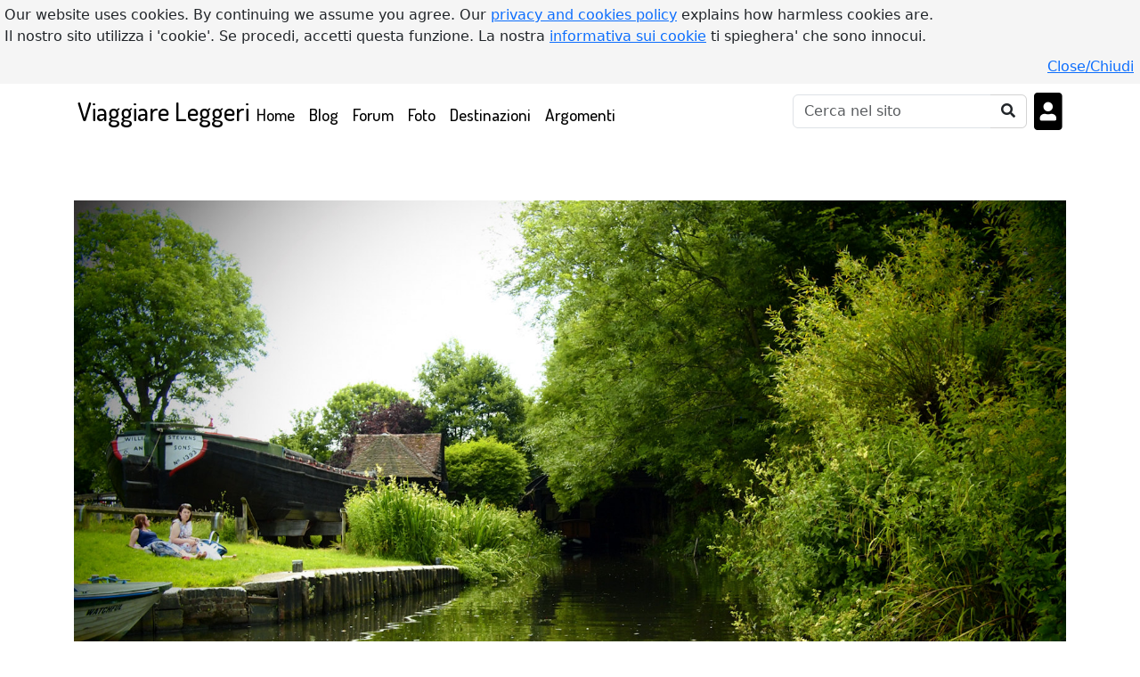

--- FILE ---
content_type: text/html; charset=UTF-8
request_url: https://viaggiareleggeri.com/foto/411/sul-fiume-wey/3566
body_size: 8530
content:
<!DOCTYPE html>
<html lang="it">
<head>
<!-- Google Analytics tracking code -->
<!-- Google tag (gtag.js) -->
<script async src="https://www.googletagmanager.com/gtag/js?id=G-EGF2TPBGNF"></script>
<script>
  window.dataLayer = window.dataLayer || [];
  function gtag(){dataLayer.push(arguments);}
  gtag('js', new Date());
  gtag('config', 'G-EGF2TPBGNF');
</script>
<meta charset="utf-8">
<title>Immagine 3566, Sul fiume Wey </title>
<meta name="author" content="Claudesign Ltd">
<meta name="generator" content="Notepad++">
<meta name="description" content="Viaggiatori indipendenti e espatriati per lavoro o per passione: forum, blog, racconti di viaggio">
<meta name="keywords" content="viaggiare leggeri,viaggi,viaggiatori,viaggiare,viaggio,in viaggio,bagaglio a mano,bagaglio,assicurazione viaggio,racconti di viaggio">    
<link rel="stylesheet" href="/assets/css/bootstrap.min.css">
<link href="/assets/css/main.css" rel="stylesheet" type="text/css"><!-- @Todo: use minify --> 
<style>
.navbar {background-color: #FFFFFF !important;}
#site-footer {background-color: #FFFFFF;margin-top:30px;}
#site-footer, #site-footer h4, #site-footer a, #site-footer ul li a {color:#000000;} 
a.navbar-brand h1, .navbar ul li a {text-decoration:none;color:#000000 !important;}
#bottomNavBar .container .btn {color:#000000}
a.navbar-brand, .navbar ul li a {font-family: 'Dosis', serif;color:#000000 !important;} h1,h2,h3,h4,h5,h6,h1>a,h2>a,h3>a,h4>a,h5>a,h6>a {font-family: 'Raleway',serif; color: #000000;} #hamburgerMenu {color:#000000 !important;} #btnSearchOnSite:enabled {border: 1px solid lightgray !important;border-left: 0 !important;} .navbar ul li a {font-size:1.2em;} #site-footer {border-top:10px solid #D8D8D8;}</style>
<link rel="preconnect" href="https://fonts.gstatic.com"> 
<link href="https://fonts.googleapis.com/css2?family=Dosis:wght@500&family=Raleway&amp;display=swap" rel='stylesheet'>
<link href="/assets/css/all.css" rel="stylesheet">
<script src="/inc/functions.js?a_js=1508489680"></script>
<script src="/inc/eu_cookie_banner.js"></script>
<link rel="shortcut icon" href="/favicon.ico"><!-- Todo -->

<link href="https://www.viaggiareleggeri.com/foto/411/sul-fiume-wey/3566" rel="canonical">

<meta name="viewport" content="width=device-width, initial-scale=1, shrink-to-fit=no">
<!-- 20210805: Google auto ads -->  
<script async src="https://pagead2.googlesyndication.com/pagead/js/adsbygoogle.js?client=ca-pub-7890011458545913"
   crossorigin="anonymous"></script>
<meta name="mobile-web-app-capable" content="yes">
<meta name="apple-mobile-web-app-capable" content="yes">
<meta name="apple-mobile-web-app-status-bar-style" content="FFFFFF">
<meta name="theme-color" content="FFFFFF">
<meta name="apple-mobile-web-app-title" content="Viaggiare Leggeri">
<meta name="apple-touch-fullscreen" content="yes">   
<meta name="msapplication-TileImage" content="/img/app/icon-128x128-viaggiareleggeri.png">
<meta name="msapplication-TileColor" content="FFFFFF">
<link rel="apple-touch-startup-image" media="screen and (width: 320px) and (height: 568px) and (-webkit-device-pixel-ratio: 2) and (orientation: landscape)" href="/img/app/4__iPhone_SE__iPod_touch_5th_generation_and_later_landscape-viaggiareleggeri-320x568.png">
<link rel="apple-touch-startup-image" media="screen and (width: 320px) and (height: 568px) and (-webkit-device-pixel-ratio: 2) and (orientation: portrait)" href="/img/app/4__iPhone_SE__iPod_touch_5th_generation_and_later_portrait-viaggiareleggeri-320x568.png">
<link rel="apple-touch-startup-image" media="screen and (width: 375px) and (height: 667px) and (-webkit-device-pixel-ratio: 2) and (orientation: portrait)" href="/img/app/iPhone_8__iPhone_7__iPhone_6s__iPhone_6__4.7__iPhone_SE_portrait-viaggiareleggeri-375x667.png">
<link rel="apple-touch-startup-image" media="screen and (width: 375px) and (height: 812px) and (-webkit-device-pixel-ratio: 3) and (orientation: landscape)" href="/img/app/iPhone_13_mini__iPhone_12_mini__iPhone_11_Pro__iPhone_XS__iPhone_X_landscape-viaggiareleggeri-375x812.png">
<link rel="apple-touch-startup-image" media="screen and (width: 375px) and (height: 667px) and (-webkit-device-pixel-ratio: 2) and (orientation: landscape)" href="/img/app/iPhone_8__iPhone_7__iPhone_6s__iPhone_6__4.7__iPhone_SE_landscape-viaggiareleggeri-375x667.png">
<link rel="apple-touch-startup-image" media="screen and (width: 375px) and (height: 812px) and (-webkit-device-pixel-ratio: 3) and (orientation: portrait)" href="/img/app/iPhone_13_mini__iPhone_12_mini__iPhone_11_Pro__iPhone_XS__iPhone_X_portrait-viaggiareleggeri-375x812.png">
<link rel="apple-touch-startup-image" media="screen and (width: 390px) and (height: 844px) and (-webkit-device-pixel-ratio: 3) and (orientation: portrait)" href="/img/app/iPhone_14__iPhone_13_Pro__iPhone_13__iPhone_12_Pro__iPhone_12_portrait-viaggiareleggeri-390x844.png">
<link rel="apple-touch-startup-image" media="screen and (width: 390px) and (height: 844px) and (-webkit-device-pixel-ratio: 3) and (orientation: landscape)" href="/img/app/iPhone_14__iPhone_13_Pro__iPhone_13__iPhone_12_Pro__iPhone_12_landscape-viaggiareleggeri-390x844.png">
<link rel="apple-touch-startup-image" media="screen and (width: 393px) and (height: 852px) and (-webkit-device-pixel-ratio: 3) and (orientation: portrait)" href="/img/app/iPhone_16__iPhone_15_Pro__iPhone_15__iPhone_14_Pro_portrait-viaggiareleggeri-393x852.png">
<link rel="apple-touch-startup-image" media="screen and (width: 393px) and (height: 852px) and (-webkit-device-pixel-ratio: 3) and (orientation: landscape)" href="/img/app/iPhone_16__iPhone_15_Pro__iPhone_15__iPhone_14_Pro_landscape-viaggiareleggeri-393x852.png">
<link rel="apple-touch-startup-image" media="screen and (width: 393px) and (height: 852px) and (-webkit-device-pixel-ratio: 3) and (orientation: landscape)" href="/img/app/iPhone_14_Pro_landscape-viaggiareleggeri-393x852.png">
<link rel="apple-touch-startup-image" media="screen and (width: 393px) and (height: 852px) and (-webkit-device-pixel-ratio: 3) and (orientation: portrait)" href="/img/app/iPhone_14_Pro_portrait-viaggiareleggeri-393x852.png">
<link rel="apple-touch-startup-image" media="screen and (width: 402px) and (height: 874px) and (-webkit-device-pixel-ratio: 3) and (orientation: landscape)" href="/img/app/iPhone_16_Pro_landscape-viaggiareleggeri-402x874.png">
<link rel="apple-touch-startup-image" media="screen and (width: 402px) and (height: 874px) and (-webkit-device-pixel-ratio: 3) and (orientation: portrait)" href="/img/app/iPhone_16_Pro_portrait-viaggiareleggeri-402x874.png">
<link rel="apple-touch-startup-image" media="screen and (width: 414px) and (height: 736px) and (-webkit-device-pixel-ratio: 3) and (orientation: portrait)" href="/img/app/iPhone_8_Plus__iPhone_7_Plus__iPhone_6s_Plus__iPhone_6_Plus_portrait-viaggiareleggeri-414x736.png">
<link rel="apple-touch-startup-image" media="screen and (width: 414px) and (height: 896px) and (-webkit-device-pixel-ratio: 3) and (orientation: landscape)" href="/img/app/iPhone_11_Pro_Max__iPhone_XS_Max_landscape-viaggiareleggeri-414x896.png">
<link rel="apple-touch-startup-image" media="screen and (width: 414px) and (height: 896px) and (-webkit-device-pixel-ratio: 2) and (orientation: landscape)" href="/img/app/iPhone_11__iPhone_XR_landscape-viaggiareleggeri-414x896.png">
<link rel="apple-touch-startup-image" media="screen and (width: 414px) and (height: 896px) and (-webkit-device-pixel-ratio: 2) and (orientation: portrait)" href="/img/app/iPhone_11__iPhone_XR_portrait-viaggiareleggeri-414x896.png">
<link rel="apple-touch-startup-image" media="screen and (width: 414px) and (height: 896px) and (-webkit-device-pixel-ratio: 3) and (orientation: portrait)" href="/img/app/iPhone_11_Pro_Max__iPhone_XS_Max_portrait-viaggiareleggeri-414x896.png">
<link rel="apple-touch-startup-image" media="screen and (width: 414px) and (height: 736px) and (-webkit-device-pixel-ratio: 3) and (orientation: landscape)" href="/img/app/iPhone_8_Plus__iPhone_7_Plus__iPhone_6s_Plus__iPhone_6_Plus_landscape-viaggiareleggeri-414x736.png">
<link rel="apple-touch-startup-image" media="screen and (width: 428px) and (height: 926px) and (-webkit-device-pixel-ratio: 3) and (orientation: landscape)" href="/img/app/iPhone_14_Plus__iPhone_13_Pro_Max__iPhone_12_Pro_Max_landscape-viaggiareleggeri-428x926.png">
<link rel="apple-touch-startup-image" media="screen and (width: 428px) and (height: 926px) and (-webkit-device-pixel-ratio: 3) and (orientation: portrait)" href="/img/app/iPhone_14_Plus__iPhone_13_Pro_Max__iPhone_12_Pro_Max_portrait-viaggiareleggeri-428x926.png">
<link rel="apple-touch-startup-image" media="screen and (width: 430px) and (height: 932px) and (-webkit-device-pixel-ratio: 3) and (orientation: portrait)" href="/img/app/iPhone_16_Plus__iPhone_15_Pro_Max__iPhone_15_Plus__iPhone_14_Pro_Max_portrait-viaggiareleggeri-430x932.png">
<link rel="apple-touch-startup-image" media="screen and (width: 430px) and (height: 932px) and (-webkit-device-pixel-ratio: 3) and (orientation: landscape)" href="/img/app/iPhone_16_Plus__iPhone_15_Pro_Max__iPhone_15_Plus__iPhone_14_Pro_Max_landscape-viaggiareleggeri-430x932.png">
<link rel="apple-touch-startup-image" media="screen and (width: 430px) and (height: 932px) and (-webkit-device-pixel-ratio: 3) and (orientation: portrait)" href="/img/app/iPhone_14_Pro_Max_portrait-viaggiareleggeri-430x932.png">
<link rel="apple-touch-startup-image" media="screen and (width: 430px) and (height: 932px) and (-webkit-device-pixel-ratio: 3) and (orientation: landscape)" href="/img/app/iPhone_14_Pro_Max_landscape-viaggiareleggeri-430x932.png">
<link rel="apple-touch-startup-image" media="screen and (width: 440px) and (height: 956px) and (-webkit-device-pixel-ratio: 3) and (orientation: landscape)" href="/img/app/iPhone_16_Pro_Max_landscape-viaggiareleggeri-440x956.png">
<link rel="apple-touch-startup-image" media="screen and (width: 440px) and (height: 956px) and (-webkit-device-pixel-ratio: 3) and (orientation: portrait)" href="/img/app/iPhone_16_Pro_Max_portrait-viaggiareleggeri-440x956.png">
<link rel="apple-touch-startup-image" media="screen and (width: 744px) and (height: 1133px) and (-webkit-device-pixel-ratio: 2) and (orientation: landscape)" href="/img/app/8.3__iPad_Mini_landscape-viaggiareleggeri-744x1133.png">
<link rel="apple-touch-startup-image" media="screen and (width: 744px) and (height: 1133px) and (-webkit-device-pixel-ratio: 2) and (orientation: portrait)" href="/img/app/8.3__iPad_Mini_portrait-viaggiareleggeri-744x1133.png">
<link rel="apple-touch-startup-image" media="screen and (width: 768px) and (height: 1024px) and (-webkit-device-pixel-ratio: 2) and (orientation: landscape)" href="/img/app/9.7__iPad_Pro__7.9__iPad_mini__9.7__iPad_Air__9.7__iPad_landscape-viaggiareleggeri-768x1024.png">
<link rel="apple-touch-startup-image" media="screen and (width: 768px) and (height: 1024px) and (-webkit-device-pixel-ratio: 2) and (orientation: portrait)" href="/img/app/9.7__iPad_Pro__7.9__iPad_mini__9.7__iPad_Air__9.7__iPad_portrait-viaggiareleggeri-768x1024.png">
<link rel="apple-touch-startup-image" media="screen and (width: 810px) and (height: 1080px) and (-webkit-device-pixel-ratio: 2) and (orientation: landscape)" href="/img/app/10.2__iPad_landscape-viaggiareleggeri-810x1080.png">
<link rel="apple-touch-startup-image" media="screen and (width: 810px) and (height: 1080px) and (-webkit-device-pixel-ratio: 2) and (orientation: portrait)" href="/img/app/10.2__iPad_portrait-viaggiareleggeri-810x1080.png">
<link rel="apple-touch-startup-image" media="screen and (width: 820px) and (height: 1180px) and (-webkit-device-pixel-ratio: 2) and (orientation: landscape)" href="/img/app/10.9__iPad_Air_landscape-viaggiareleggeri-820x1180.png">
<link rel="apple-touch-startup-image" media="screen and (width: 820px) and (height: 1180px) and (-webkit-device-pixel-ratio: 2) and (orientation: portrait)" href="/img/app/10.9__iPad_Air_portrait-viaggiareleggeri-820x1180.png">
<link rel="apple-touch-startup-image" media="screen and (width: 834px) and (height: 1210px) and (-webkit-device-pixel-ratio: 2) and (orientation: landscape)" href="/img/app/11__iPad_Pro_M4_landscape-viaggiareleggeri-834x1210.png">
<link rel="apple-touch-startup-image" media="screen and (width: 834px) and (height: 1194px) and (-webkit-device-pixel-ratio: 2) and (orientation: landscape)" href="/img/app/11__iPad_Pro__10.5__iPad_Pro_landscape-viaggiareleggeri-834x1194.png">
<link rel="apple-touch-startup-image" media="screen and (width: 834px) and (height: 1112px) and (-webkit-device-pixel-ratio: 2) and (orientation: portrait)" href="/img/app/10.5__iPad_Air_portrait-viaggiareleggeri-834x1112.png">
<link rel="apple-touch-startup-image" media="screen and (width: 834px) and (height: 1210px) and (-webkit-device-pixel-ratio: 2) and (orientation: portrait)" href="/img/app/11__iPad_Pro_M4_portrait-viaggiareleggeri-834x1210.png">
<link rel="apple-touch-startup-image" media="screen and (width: 834px) and (height: 1112px) and (-webkit-device-pixel-ratio: 2) and (orientation: landscape)" href="/img/app/10.5__iPad_Air_landscape-viaggiareleggeri-834x1112.png">
<link rel="apple-touch-startup-image" media="screen and (width: 834px) and (height: 1194px) and (-webkit-device-pixel-ratio: 2) and (orientation: portrait)" href="/img/app/11__iPad_Pro__10.5__iPad_Pro_portrait-viaggiareleggeri-834x1194.png">
<link rel="apple-touch-startup-image" media="screen and (width: 1024px) and (height: 1366px) and (-webkit-device-pixel-ratio: 2) and (orientation: landscape)" href="/img/app/12.9__iPad_Pro_landscape-viaggiareleggeri-1024x1366.png">
<link rel="apple-touch-startup-image" media="screen and (width: 1024px) and (height: 1366px) and (-webkit-device-pixel-ratio: 2) and (orientation: portrait)" href="/img/app/12.9__iPad_Pro_portrait-viaggiareleggeri-1024x1366.png">
<link rel="apple-touch-startup-image" media="screen and (width: 1032px) and (height: 1376px) and (-webkit-device-pixel-ratio: 2) and (orientation: portrait)" href="/img/app/13__iPad_Pro_M4_portrait-viaggiareleggeri-1032x1376.png">
<link rel="apple-touch-startup-image" media="screen and (width: 1032px) and (height: 1376px) and (-webkit-device-pixel-ratio: 2) and (orientation: landscape)" href="/img/app/13__iPad_Pro_M4_landscape-viaggiareleggeri-1032x1376.png">
<link rel="manifest" href="/manifest_vl.json">
<link rel="apple-touch-icon" href="/img/app/icon-180x180-viaggiareleggeri.png">
  <link href="/assets/css/phpbbcode.css" rel="stylesheet">
<link href="/assets/css/featherlight.min.css" rel="stylesheet">
<link href="/assets/css/featherlight.gallery.min.css" rel="stylesheet">

<link rel="stylesheet" href="/assets/css/foto.css" type="text/css" media="screen">
</head>
<body>
<div class="container" id="bodyContainer">

 <nav class="navbar navbar-expand-lg navbar-dark bg-dark mb-1 pt-1 pb-1 ps-3 pe-3">
<a class="navbar-brand me-0" href="/"><h1 style='all: unset'>Viaggiare Leggeri</h1></a>
  <button class="navbar-toggler px-1" type="button" data-bs-toggle="collapse" data-bs-target="#navbarCollapse" aria-controls="navbarCollapse" aria-expanded="false" aria-label="Toggle navigation">
    <span class="navbar-toggler-icon text-danger"><i class="fas fa-bars" id="hamburgerMenu"></i></span>
  </button>
  <div class="collapse navbar-collapse" id="navbarCollapse">
    <ul class="navbar-nav me-auto">
      <li class="nav-item"><!-- ACTIVE -->
        <a class="nav-link" href="/">Home <span class="sr-only">(current)</span></a>
      </li>

 <li class="nav-item">
        <a class="nav-link" href="/blog">Blog</a>
      </li>
<li class="nav-item">
        <a class="nav-link" href="/forum">Forum</a>
      </li>
<li class="nav-item">
      <a class="nav-link" href="/foto">Foto</a> 
      </li>
<li class="nav-item">
      <a class="nav-link" href="/destinazioni">Destinazioni</a> 
      </li>
    
      <li class="nav-item">
        <a class="nav-link" href="/argomenti">Argomenti</a>
      </li>
      
          </ul>
    <form class="form-inline mt-2 mt-md-0 me-2" method="post" action="/" id="header_search_form">
      <input name="searchType" value="x" type="hidden">
      <input name="goSearchOnSite" value="1" type="hidden">

      <div class="input-group">
      <input type="search" name="keyword" id="keyword" class="form-control" placeholder="Cerca nel sito" aria-label="Cerca" onkeyup="activateButton('keyword','btnSearchOnSite',3)"><!--  me-sm-2 -->
        <!--<span class="input-group-text" id="basic-addon1">@</span>-->
        <button class="btn bg-white" type="submit" name="btnSearchOnSite" id="btnSearchOnSite" title="Cerca"><i class="fas fa-search text-dark"></i></button><!-- disabled="disabled" -->
      </div>
    </form>
  
    <div class="navbar m-0 p-0">
<ul class="navbar-nav">
<li class="nav-item">
<a href="/login" class="text-white text-decoration-none mb-0" id="btnLogin"> <i class="fas fa-portrait text-black m-0 h1 d-none d-sm-block"></i> <span class="d-inline d-sm-none">Login</span></a>
</li></ul></div>
    
      <!--<i class="fas fa-user text-white h3 ms-2 border"></i>  -->
    
    </div>
</nav>

<main class="container px-0">
    
<!--<a onclick="topFunction()" id="backToTopBtn" title="Ritorna all'inizio della pagina" class="far fa-caret-square-up text-dark h2 cursor-hand"></a>--><a href="/pics/viaggiareleggeri/3566.jpg" id="f3566" class="gallery2">
<div class="container text-center">
<img class="single-pic-big" src="/pics/viaggiareleggeri/3566.jpg" alt="">
</div>
</a>
<a href="/foto/411/sul-fiume-wey/3565" class="btn btn-secondary carousel-control-prev single-pic-big-prev">
<i class="fas fa-angle-left"></i>
</a>
<a href="/foto/411/sul-fiume-wey/3567" class="btn btn-secondary carousel-control-next single-pic-big-next">
<i class="fas fa-angle-right"></i>
</a>
<div class="container text-center mt-2 mb-3">
<a href="/foto/411/sul-fiume-wey/3558" class="ps-1"><img src="/pics/viaggiareleggeri/tn_3558.jpg" alt="" style='width:40px;height:40px;border:2px solid white'></a>
<a href="/foto/411/sul-fiume-wey/3559" class="ps-1"><img src="/pics/viaggiareleggeri/tn_3559.jpg" alt="" style='width:40px;height:40px;border:2px solid white'></a>
<a href="/foto/411/sul-fiume-wey/3560" class="ps-1"><img src="/pics/viaggiareleggeri/tn_3560.jpg" alt="" style='width:40px;height:40px;border:2px solid white'></a>
<a href="/foto/411/sul-fiume-wey/3561" class="ps-1"><img src="/pics/viaggiareleggeri/tn_3561.jpg" alt="" style='width:40px;height:40px;border:2px solid white'></a>
<a href="/foto/411/sul-fiume-wey/3562" class="ps-1"><img src="/pics/viaggiareleggeri/tn_3562.jpg" alt="" style='width:40px;height:40px;border:2px solid white'></a>
<a href="/foto/411/sul-fiume-wey/3563" class="ps-1"><img src="/pics/viaggiareleggeri/tn_3563.jpg" alt="" style='width:40px;height:40px;border:2px solid white'></a>
<a href="/foto/411/sul-fiume-wey/3564" class="ps-1"><img src="/pics/viaggiareleggeri/tn_3564.jpg" alt="" style='width:40px;height:40px;border:2px solid white'></a>
<a href="/foto/411/sul-fiume-wey/3565" class="ps-1"><img src="/pics/viaggiareleggeri/tn_3565.jpg" alt="" style='width:40px;height:40px;border:2px solid white'></a>
<a href="/foto/411/sul-fiume-wey/3566" class="ps-1"><img src="/pics/viaggiareleggeri/tn_3566.jpg" alt="" style='width:40px;height:40px;border:2px solid red'></a>
<a href="/foto/411/sul-fiume-wey/3567" class="ps-1"><img src="/pics/viaggiareleggeri/tn_3567.jpg" alt="" style='width:40px;height:40px;border:2px solid white'></a>
<div class="float-start">
<div class="float-start">
</div>
<div class="float-start">
<form method="post" action="#thanks_feedback" class="">
	<input type="hidden" name="item_id" value="3566">
	<input type="hidden" name="item_table" value="5">
	<input type="hidden" name="user_id" value="18">
<button type="submit" class="btn btn-outline-success btn-sm m-1 thankyou-button" name="btnThank" id="btnThank_3566" title="Mi piace">
 <i class='far fa-thumbs-up'></i></button>
</form>
</div>
</div>
<div class="float-end p-5 me-4">
<button class="btn btn-danger btn-sm d-none">Report</button>
</div>
</div>
<br class="brClear">
<div class="card-group">
<div class="card">
<div class="card-body p-2">
<p>Di <a href="/profilo/pubblico/18">Claudio_VL</a></p>
<p>Immagine pubblicata il 23/04/2020 
nella galleria <a href="/foto/411/sul-fiume-wey"><b>Sul fiume Wey </b></a></p>
<div id="picExif" class="mt-3"><h2>Dati tecnici</h2>
Otturatore: 1/320<br>
Diaframma: f.3,5<br>
ISO: 200<br>
Lunghezza focale: 20mm<br>
Fotocamera: E-P1            <br>
Dimensioni immagine: 1600px x 959px<br>
Dimensioni file: 570 KB<br>
Data: 18/06/2017 13:13:48<br>
</div></div>
</div>
<div class="card">
<div class="card-body p-2">
<h3 id="commentsList" class="mb-2">Commenti (0)<a class="btn btn-sm btn-primary ms-3" href="#commentForm">Commenta <i class="fas fa-comment-dots"></i></a></h3>
Non ci sono ancora commenti.<br>
<h3 class="mt-3 mb">Commenta</h3>
<form method="post" class="form" name="commentForm" id="commentForm" action="/foto/411/sul-fiume-wey/3566#commentForm">
<div class="form-floating mb-2">
<textarea name="commentText" id="commentText" rows="7" class="form-control h-100" placeholder="Your comment" required></textarea>
<label for="commentText">Commenta</label>
</div>
<div class="form-floating mb-2 mx-0">
<input type="text" name="commentUserName" id="commentUserName" size="30" class="form-control" maxlength="80" value="" placeholder="Nome" required>
<label for="commentUserName">Nome (obbligatorio) </label>
</div>
<div class="form-floating mb-2">
<input type="text" name="commentUserEmail" id="commentUserEmail" size="30" class="form-control" maxlength="100" value="" placeholder="Email" required>
<label for="commentUserEmail">Email (obbligatorio, non verra' pubblicata)</label>
</div>
<div class="form-floating mb-2">
<input type="text" name="commentUserUrl" id="commentUserUrl" size="30" class="form-control" maxlength="150" value="" placeholder="Sito internet (facoltativo)"><label for="commentUserUrl">Sito internet (facoltativo)</label>
</div>
<!--<input type="hidden" name="formUniqueId" value="">-->
<input type="hidden" name="commentUserId" value="0">
<h4>Domanda di verifica</h4>
<span class="smaller">Rispondi alla domanda seguente usando <u>una sola parola</u>, nessun <b>numero</b>.</span><br>
Cinque meno uno uguale...<input type='hidden' name='capchaQuestionId' value='5' > <input type="text" name="capchaAnswer" class="" >
<br><br>

<script>
function addToSelection1(openTag, closeTag)
  {
  // obtain the object reference for the textarea>
  var txtarea = document.getElementById("commentText");
  // obtain the index of the first selected character
  var start = txtarea.selectionStart;
  // obtain the index of the last selected character
  var finish = txtarea.selectionEnd;
  //obtain all Text
  var allText = txtarea.value;
  // obtain the selected text
  var sel = allText.substring(start, finish);
  //append te text;
  var newText=allText.substring(0, start)+openTag+sel+closeTag+allText.substring(finish, allText.length);
  txtarea.value=newText;
  // console.log(newText);
  }
// document.getElementById("btnCenter").addEventListener("click",getSel);
</script>

<!--<div class="col-sm-4 border border-success"></div>-->
<div id="divRichText" class="col-12 my-2 px-3 btn-group flex-wrap">
  <button id="rtBold" type="button" class="btn btn-outline-secondary btn-sm fw-bold" 
    title="Grassetto" 
    onclick="addToSelection1('[b]', '[/b]')">G</button>
  <button id="rtItalic" type="button" class="btn btn-outline-secondary btn-sm fst-italic" 
    title="Corsivo" 
    onclick="addToSelection1('[i]', '[/i]')">C</button>
  <button id="rtUnderline" type="button" class="btn btn-outline-secondary btn-sm text-decoration-underline" 
    title="Sottolineato" 
    onclick="addToSelection1('[u]', '[/u]')">S</button>
  <button id="rtStrikethrough" type="button" class="btn btn-outline-secondary btn-sm text-decoration-line-through" 
    title="Sbarrato" 
    onclick="addToSelection1('[s]', '[/s]')">abc</button>
  <button id="rtColour" type="button" class="btn btn-outline-secondary btn-sm text-danger" 
    title="Testo rosso"
    onclick="addToSelection1('[color=red]', '[/color]')">a</button>
  <button id="rtBigger" type="button" class="btn btn-outline-secondary btn-sm fs-5" 
    title="Carattere pi&ugrave; grande" 
    onclick="addToSelection1('[bigfont]', '[/bigfont]')">abc</button>
  <button id="rtQuote" type="button" class="btn btn-outline-secondary btn-sm" 
    title="Citazione" 
    onclick="addToSelection1('[quote]', '[/quote]')"><i class="fas fa-quote-left small"></i> abc <i class="fas fa-quote-right small"></i></button>
  <button id="rtQuickQuote" type="button" class="btn btn-outline-secondary btn-sm" 
    title="Citazione breve (1 linea)" 
    onclick="addToSelection1('> ', '')"><i class="fas fa-indent"></i></button>
  <button id="rtPic" type="button" class="btn btn-outline-secondary btn-sm" 
    title="Immagine (URL)" 
    onclick="addToSelection1('[foto]', '[/foto]')"><i class="fas fa-image"></i></button>
  <button id="rtYoutube" type="button" class="btn btn-outline-secondary btn-sm" 
    title="Video YouTube (codice)" 
    onclick="addToSelection1('[youtube]', '[/youtube]')"><i class="fab fa-youtube"></i></button>
  <button id="rtListUl" type="button" class="btn btn-outline-secondary btn-sm" 
    title="Elenco puntato" 
    onclick="addToSelection1('[list][*]', '[*]Secondo punto [*]Terzo punto[/list]')"><i class="fas fa-list"></i></button>
  <button id="rtListOl" type="button" class="btn btn-outline-secondary btn-sm" 
    title="Elenco numerato"
    onclick="addToSelection1('[list=1][*]', '[*]Secondo punto [*]Terzo punto[/list]')"><i class="fas fa-list-ol"></i></button>
  <button id="rtTable" type="button" class="btn btn-outline-secondary btn-sm" title="Tabella"
    onclick="addToSelection1('[table][tr][th]Intestazione colonna[/th][/tr][tr][td]', '[/td][/tr][tr][td]Casella 2[/td][/tr][/table]')"><i class="fas fa-table"></i></button>
  <button id="rtEmail" type="button" class="btn btn-outline-secondary btn-sm" title="Email"
    onclick="addToSelection1('[mail]', '[/mail]')"><i class="fas fa-at"></i></button>
  <button id="rtLink" type="button" class="btn btn-outline-secondary btn-sm" 
    title="Link"
   onclick="addToSelection1('[url]', '[/url]')"><i class="fas fa-link"></i></button>
  <button id="rtLinkText" type="button" class="btn btn-outline-secondary btn-sm" 
    title="Link con testo"
    onclick="addToSelection1('[url=', ']Testo[/url]')"><i class="fas fa-link"></i> <b>T</b></button>
    
  <button id="rtUEAcc" type="button" class="btn btn-outline-secondary btn-sm" 
    title="È" 
    onclick="insertAtCursor('commentText', 'È')">È</button>
  <button id="rtLAAcc" type="button" class="btn btn-outline-secondary btn-sm" 
    title="à" 
    onclick="insertAtCursor('commentText', 'à')">à</button>
  <button id="rtLEAcc" type="button" class="btn btn-outline-secondary btn-sm" 
    title="è" 
    onclick="insertAtCursor('commentText', 'è')">è</button>
  <button id="rtLIAcc" type="button" class="btn btn-outline-secondary btn-sm" 
    title="ì" 
    onclick="insertAtCursor('commentText', 'ì')">ì</button>
  <button id="rtLOAcc" type="button" class="btn btn-outline-secondary btn-sm" 
    title="ò" 
    onclick="insertAtCursor('commentText', 'ò')">ò</button>
  <button id="rtLUAcc" type="button" class="btn btn-outline-secondary btn-sm" 
    title="ù" 
    onclick="insertAtCursor('commentText', 'ù')">ù</button>
  <button id="rtLEAcuteAcc" type="button" class="btn btn-outline-secondary btn-sm" 
    title="é (perché?)" 
    onclick="insertAtCursor('commentText', 'é')">é</button>    
    
  <button id="rtHelp1" type="button" class="btn btn-outline-secondary text-info btn-sm" title="Aiuto per formato messaggio"><i class="fas fa-question"></i></button>
</div><div class="form-check mb-3" id="divSubscribe">
<input type="hidden" name="subscribeTable" value="5">
<input type="hidden" name="subscribeItemId" value="3566">
<input type="checkbox" name="subscribeCheckbox" id="subscribeCheckbox" class="form-check-input" value="1" >
<label class="form-check-label" for="subscribeCheckbox">Segnalami i prossimi commenti su questa pagina tramite e-mail</label>
</div>

      <input type="hidden" name="dummyfield" id="dummyfield" value=""><!-- just to have a 2nd field to pass to the preview script -->
      <input type="button" name="btnPreview" id="btnPreview" value="Anteprima" class='btn btn-outline-info btn-block' onclick="doPreview('dummyfield', 'commentText','previewPost');">
      <input type="submit" name="btnPostComment" id="btnPostComment" value="Pubblica il commento" class="btn btn-primary btn-block"  onclick="return handleBtnSubmit(this.id,this.form.id,'progressDiv','Sei sicuro/a?')"> <!-- 1st parameter was fAddImages -->
      <div class="text-center my-2" id='progressDiv'></div>
      <!-- DIV to show preview -->
      <div id="previewPost" class="divPreview"></div>
      <br style="clear:both">
    </form>
  
<!-- Link to show / hide help -->
  <!--<span class='btn-link cursor-hand' id="showHelp" title="Mostra aiuto" onclick="showFields('codesInfo');showFields('hideHelp','inline');hideFields('showHelp')">Codici consentiti</span>
  <span class='btn-link cursor-hand' id="hideHelp" title="Nascondi aiuto" onclick="hideFields('codesInfo');hideFields('hideHelp');showFields('showHelp','inline')" style='display:none'>Codici consentiti [chiudi]</span>-->
</div>
</div>
</div>
<p class="mt-3">Ritorna alla galleria <a href="/foto/411/sul-fiume-wey"><b>Sul fiume Wey </b></a></p>
<footer class="footer mt-auto p-0 bg-body-tertiary fixed-bottom" id="bottomNavBar">
  <div class="container text-center px-0" style="background-color: #FFFFFF">

    <span>
      <button class="btn py-0 px-4 m-0" onclick="history.back()" title="Ritorna alla pagina precedente"><i class="fas fa-caret-left"></i></button>
    </span>
   
    <span>
      <a class="btn py-0 px-2 m-0" href="/foto/411/sul-fiume-wey/3566" title="Ricarica la pagina" id=""><i class="fas fa-sync-alt"></i></a>  
    </span>      
      
    <span>
      <button class="btn py-0 px-2 m-0" id="btnShare" title="Condividi"><i class="fas fa-share-alt"></i></button>
    </span>

<!--    <span>
      <button class="btn py-0 px-2 m-0" id="btnSearchInPage" title="Cerca nella pagina"><i class="fas fa-search"></i></button>
    </span>-->
    
    <span>
      <a class="btn py-0 px-4 m-0" href="#bodyTop" onclick="topFunction()" title="Ritorna all'inizio della pagina" id="myBtn2"><i class="fas fa-caret-up"></i></a>
    </span>
  </div>
</footer>

</main>
<br>
<footer class="pb-4" id="site-footer">
  <div class="container">
    <div class="row mt-2 pt-2">

<!-- Friend websites -->
      <div class="col-lg-4 col-md-4 col-sm-4 col-xs-12">
          <h4>I nostri siti</h4>
        <ul class="list-unstyled">
          	<li><a href="https://auto.viaggiareleggeri.com" class="footer-link">Auto & Auto</a></li>
	<li><a href="https://animali.viaggiareleggeri.com" class="footer-link">Cani, gatti & c.</a></li>
	<li><a href="http://claudio.piombetti.com" class="footer-link">A Photo Blog</a></li>
	<li><a href="https://cucinabonsai.viaggiareleggeri.com" class="footer-link">Cucina Bonsai</a></li>
	<li><a href="https://ilmiogiardino.viaggiareleggeri.com" class="footer-link">Il Mio Giardino</a></li>
	<li><a href="https://stanwellmoor.viaggiareleggeri.com" class="footer-link">In Stanwell Moor</a></li>
	<li><a href="https://klaio.app" class="footer-link">Klaio</a></li>
	<li><a href="https://lavoro.viaggiareleggeri.com" class="footer-link">Lavoro nella ristorazione</a></li>
	<li><a href="https://calcio.viaggiareleggeri.com" class="footer-link">Pane e gol</a></li>
	<li><a href="https://moto.viaggiareleggeri.com" class="footer-link">Storie di moto</a></li>
	<li><a href="https://terzoelungo.viaggiareleggeri.com" class="footer-link">Terzo e lungo</a></li>
	<li><a href="https://thirdandlong.viaggiareleggeri.com" class="footer-link">Third and long</a></li>
        </ul>
      </div>
      
<!-- Social & following -->
      <div class="col-lg-4 col-md-4 col-sm-4 col-xs-12" id="footer-social">
        <h4>Come seguirci</h4>  
        <ul class="list-unstyled text-small"><!-- social_list -->
          <li><a href="https://wa.me/?text=https://www.viaggiareleggeri.com/foto/411/sul-fiume-wey/3566" class="footer-link whatsapp-button" target="_blank">
          <i class="fab fa-whatsapp"></i> Whatsapp</a></li>
          
          <li><a href="https://klaio.app/?text=https://www.viaggiareleggeri.com/foto/411/sul-fiume-wey/3566" class="footer-link klaio-button" target="_blank" title="Klaio: The New Social Network"><b class="me-2">K</b>Klaio</a></li>
          <li><a href="https://twitter.com/VLeggeri" class="footer-link twitter-button" target="_blank">
            <i class="fab fa-twitter"></i> Twitter</a></li>
          <li><a href="https://www.facebook.com/Viaggiare-Leggeri-104414318036737/" class="footer-link facebook-button" target="_blank">
            <i class="fab fa-facebook"></i> Facebook</a></li>
          <li><a href="https://www.instagram.com/viaggiare_leggeri/" class="footer-link instagram-button" target="_blank">
            <i class="fab fa-instagram"></i> Instagram</a></li>
            
          <li><a href="/archivio-newsletter" class="footer-link newsletter-button">
            <i class="far fa-envelope-open"></i> Newsletter</a></li>
            
          <li><a href="/lista-rss" class="footer-link rss-button">
            <i class="fas fa-rss-square"></i> RSS</a></li>
        </ul>
      </div>      

<!-- Other pages on this site -->
      <div class="col-lg-4 col-md-4 col-sm-4 col-xs-12">
          <h4>Questo sito</h4>
          <ul class="list-unstyled">
            <li><a href="/argomenti" class="footer-link">Argomenti</a></li>
            <li><a href="/mappa-sito" class="footer-link">Mappa del sito</a></li>
            <li><a href="/chi-siamo" class="footer-link">Chi siamo</a></li>
            <li><a href="/regolamento" class="footer-link">Regolamento</a></li>
            <!--<li><a href="/lista-rss" class="footer-link">Feed RSS</a></li>-->
            <li><a href="/advertising" class="footer-link">Pubblicit&agrave;</a></li>
            <!--<li class="small">&copy;2008, 2026 Viaggiare Leggeri </li>-->
            <li class="small">&copy;2008, 2026 <a href="http://claudesign.com" target="_blank">Claudesign</a> </li>
          </ul>
      </div>
    </div> 
  </div>
</footer>
<!--
    </div>
  </div>
</div>-->
<!--</main>-->
</div>
<script src="/assets/js/jquery-3.7.1.min.js"></script>
<script src="/assets/js/bootstrap.bundle.min.js"></script>
<!--<script src="/assets/js/bootstrap.min.js"></script>-->

<script src="https://code.jquery.com/jquery-3.5.1.min.js"></script>
<script src="/assets/js/featherlight.min.js"></script>
<script src="/assets/js/featherlight.gallery.min.js"></script>
<script>
			$(document).ready(function(){
				$('.gallery').featherlightGallery({
					gallery: {
						next: 'next »',
						previous: '« previous',                                        
						fadeIn: 300,
						fadeOut: 300
					},
					openSpeed:    300,
					closeSpeed:   300
				});
				$('.gallery2').featherlightGallery({
					gallery: {
						next: 'next »',
						previous: '« previous'
					},
					variant: 'featherlight-gallery2'
				});
			});
		</script>
<script>$(document).ready(fShowButtonJS('btnThank_3566'));</script>
<script>
$(document).ready(function(){
  $('#rtHelp1').tooltip({title: "Seleziona il testo che desideri formattare, poi clicca il pulsante del formato scelto", trigger: "hover click"});   
});
</script>
    <script>
    window.addEventListener('load', () => {
      registerSW();
    });
 
    // Register the Service Worker
    async function registerSW() {
      if ('serviceWorker' in navigator) {
        try {
          await navigator
                .serviceWorker
                .register('/kunden/homepages/10/d116936386/htdocs/up/sw_vl.js')
                .then(() => console.log("Service worker registered (E0)"));
        }
        catch (e) {
          console.log('SW registration failed (E1)');
        }
      }
    else
      {console.log('SW registration did not work (E2)');}      
    }
    
    
  // Handle SHARE button in navbar - @bug: this should be called regardless of $siteInfo["hasApp"]
  const shareBtnRef = document.querySelector('#btnShare');
  shareBtnRef.onclick = async () => {
    //check if native sharing is available
    if(navigator.share) {
      try {
        const shareData = {
          title: 'Viaggiare Leggeri',
          text: 'Immagine 3566, Sul fiume Wey ',
          url: 'https://viaggiareleggeri.com/foto/411/sul-fiume-wey/3566',
        }
        await navigator.share(shareData);
        console.log('Share successfull');
      } catch(err) {
        console.log('Error: ', err);
      }
    } else {
      console.warn('Native Web Sharing not supported');
    }
  }
  
  let deferredPrompt;
  const addBtn = document.querySelector('#btnInstall');
  // addBtn.style.display = 'none';

  window.addEventListener('beforeinstallprompt', (e) => {
    // Prevent Chrome 67 and earlier from automatically showing the prompt
    e.preventDefault();
    // Stash the event so it can be triggered later.
    deferredPrompt = e;
    // Update UI to notify the user they can add to home screen
    addBtn.style.display = 'block';

    addBtn.addEventListener('click', () => {
      // hide our user interface that shows our A2HS button
      addBtn.style.display = 'none';
      // Show the prompt
      deferredPrompt.prompt();
      // Wait for the user to respond to the prompt
      deferredPrompt.userChoice.then((choiceResult) => {
        if (choiceResult.outcome === 'accepted') {
          console.log('User accepted the A2HS prompt');
        } else {
          console.log('User dismissed the A2HS prompt');
        }
        deferredPrompt = null;
      });
    });
  });  
    
 </script>

    </body>
</html>


--- FILE ---
content_type: text/html; charset=utf-8
request_url: https://www.google.com/recaptcha/api2/aframe
body_size: 267
content:
<!DOCTYPE HTML><html><head><meta http-equiv="content-type" content="text/html; charset=UTF-8"></head><body><script nonce="UXooNuEEVJiKFkFy4fwDAg">/** Anti-fraud and anti-abuse applications only. See google.com/recaptcha */ try{var clients={'sodar':'https://pagead2.googlesyndication.com/pagead/sodar?'};window.addEventListener("message",function(a){try{if(a.source===window.parent){var b=JSON.parse(a.data);var c=clients[b['id']];if(c){var d=document.createElement('img');d.src=c+b['params']+'&rc='+(localStorage.getItem("rc::a")?sessionStorage.getItem("rc::b"):"");window.document.body.appendChild(d);sessionStorage.setItem("rc::e",parseInt(sessionStorage.getItem("rc::e")||0)+1);localStorage.setItem("rc::h",'1769907442768');}}}catch(b){}});window.parent.postMessage("_grecaptcha_ready", "*");}catch(b){}</script></body></html>